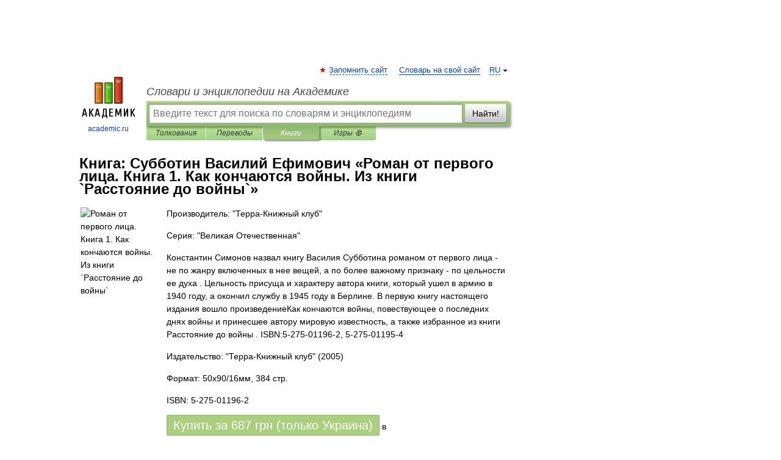

--- FILE ---
content_type: text/html; charset=utf-8
request_url: https://aflt.market.yandex.ru/widgets/service?appVersion=47f9b51ae574f79d9064465ef8af4e6d1c4b8e93
body_size: 493
content:

        <!DOCTYPE html>
        <html>
            <head>
                <title>Виджеты, сервисная страница!</title>

                <script type="text/javascript" src="https://yastatic.net/s3/market-static/affiliate/2393a198fd495f7235c2.js" nonce="lzvUftWd+ZdhJSq8iXDSGg=="></script>

                <script type="text/javascript" nonce="lzvUftWd+ZdhJSq8iXDSGg==">
                    window.init({"browserslistEnv":"legacy","page":{"id":"affiliate-widgets:service"},"request":{"id":"1769512414922\u002F1175a45958dfa71bf1c8eab65c490600\u002F1"},"metrikaCounterParams":{"id":45411513,"clickmap":true,"trackLinks":true,"accurateTrackBounce":true}});
                </script>
            </head>
        </html>
    

--- FILE ---
content_type: application/javascript; charset=utf-8
request_url: https://fundingchoicesmessages.google.com/f/AGSKWxWtV3BaGlwJmCAxrz5upHzbe-3SOhIYb80Xkcji1dQWg5G56URSyYE79tUV5_T5pOYwwWp086f4XcmO9FhQUwTGOGDHjEc8T3iEuTaIT5bQuxRmHB3VMnsXZEF11Ngvqk4Un73IEA6a7VpjF8PNxqOEaxBukMz790Eo-U2Kn5nRzxuLqih8jMQXHn2u/_/js/oas-/adoverlay./adframe728b2./expandable_ad.php-ads/ad-
body_size: -1288
content:
window['d16ad5c3-8933-46cb-8c7d-fedc2f0baad9'] = true;